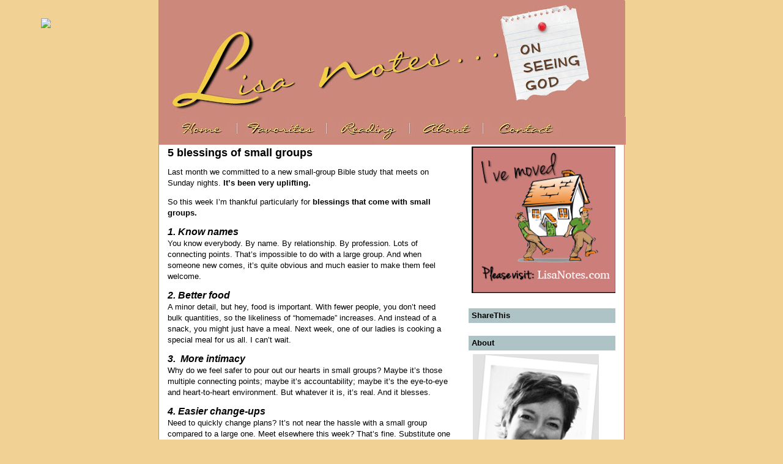

--- FILE ---
content_type: text/html; charset=UTF-8
request_url: https://lisanotes.blogspot.com/2009/10/small-groups-fridays-fave-five.html
body_size: 15864
content:
<!DOCTYPE html>
<html dir='ltr' xmlns='http://www.w3.org/1999/xhtml' xmlns:b='http://www.google.com/2005/gml/b' xmlns:data='http://www.google.com/2005/gml/data' xmlns:expr='http://www.google.com/2005/gml/expr'>
<head>
<link href='https://www.blogger.com/static/v1/widgets/2944754296-widget_css_bundle.css' rel='stylesheet' type='text/css'/>
<meta content='Lcc6EzDQiB05NbcR8HzknKMXoPcXmXQhQdX2urLVIS0' name='google-  site-verification'/>
<meta content='text/html; charset=UTF-8' http-equiv='Content-Type'/>
<meta content='blogger' name='generator'/>
<link href='https://lisanotes.blogspot.com/favicon.ico' rel='icon' type='image/x-icon'/>
<link href='http://lisanotes.blogspot.com/2009/10/small-groups-fridays-fave-five.html' rel='canonical'/>
<link rel="alternate" type="application/atom+xml" title="Lisa Notes - Atom" href="https://lisanotes.blogspot.com/feeds/posts/default" />
<link rel="alternate" type="application/rss+xml" title="Lisa Notes - RSS" href="https://lisanotes.blogspot.com/feeds/posts/default?alt=rss" />
<link rel="service.post" type="application/atom+xml" title="Lisa Notes - Atom" href="https://www.blogger.com/feeds/7748971557355406797/posts/default" />

<link rel="alternate" type="application/atom+xml" title="Lisa Notes - Atom" href="https://lisanotes.blogspot.com/feeds/3702041334935763901/comments/default" />
<!--Can't find substitution for tag [blog.ieCssRetrofitLinks]-->
<meta content='http://lisanotes.blogspot.com/2009/10/small-groups-fridays-fave-five.html' property='og:url'/>
<meta content='5 blessings of small groups' property='og:title'/>
<meta content='Last month we committed to a new small-group Bible study that meets on Sunday nights. It’s been very uplifting.   So this week I’m thankful ...' property='og:description'/>
<title>Lisa Notes: 5 blessings of small groups</title>
<style id='page-skin-1' type='text/css'><!--
/*
-----------------------------------------------
Blogger Template Style
Name:     Denim
Designer: Darren Delaye
URL:      www.DarrenDelaye.com
Date:     11 Jul 2006
-----------------------------------------------
*/
#navbar-iframe {
display: none !important;
}
/* Variable definitions
====================
<Variable name="bgColor" description="Page Background Color"
type="color" default="#efefef">
<Variable name="textColor" description="Text Color"
type="color" default="#333333">
<Variable name="linkColor" description="Link Color"
type="color" default="#336699">
<Variable name="headerBgColor" description="Page Header Background Color"
type="color" default="#336699">
<Variable name="headerTextColor" description="Page Header Text Color"
type="color" default="#ffffff">
<Variable name="headerCornersColor" description="Page Header Corners Color"
type="color" default="#528bc5">
<Variable name="mainBgColor" description="Main Background Color"
type="color" default="#ffffff">
<Variable name="borderColor" description="Border Color"
type="color" default="#cccccc">
<Variable name="dateHeaderColor" description="Date Header Color"
type="color" default="#999999">
<Variable name="sidebarTitleBgColor" description="Sidebar Title Background
Color"
type="color" default="#ffd595">
<Variable name="sidebarTitleTextColor" description="Sidebar Title Text
Color"
type="color" default="#333333">
<Variable name="bodyFont" description="Text Font"
type="font" default="normal normal 100% Trebuchet MS, Verdana,
Arial, Sans-serif;"
>
<Variable name="headerFont" description="Page Header Font"
type="font" default="normal normal 210% Trebuchet MS, Verdana,
Arial, Sans-serif;"
>
<Variable name="startSide" description="Start side in blog language"
type="automatic" default="left">
<Variable name="endSide" description="End side in blog language"
type="automatic" default="right">
*/
body, .body-fauxcolumn-outer {
background: #f1d194;
margin: 0;
padding: 0px;
font: x-small Trebuchet MS, Verdana, Arial;
text-align: center;
color: #000000;
font-size/* */:/**/small;
font-size: /**/small;
}
a:link {
color: #336699;
}
a:visited {
color: #336699;
}
a img {
border-width: 0;
}
#outer-wrapper {
font: normal normal 100% Trebuchet MS, Verdana, Arial,
Sans-serif;;
}
/* Header
----------------------------------------------- */
#header-wrapper {
margin:0;
padding: 0;
background-color: transparent;
text-align: left;
}
#header {
width: 760px;
margin: 0 auto;
background-color: #cc887b;
border: 1px solid #cc887b;
color: #ffffff;
padding: 0;
font: normal normal 210% Trebuchet MS, Verdana, Arial,
Sans-serif;;
}
h1.title {
padding-top: 38px;
margin: 0 14px .1em;
line-height: 1.2em;
font-size: 100%;
}
h1.title a, h1.title a:visited {
color: #ffffff;
text-decoration: none;
}
#header .description {
display: block;
margin: 0 14px;
padding: 0 0 40px;
line-height: 1.4em;
font-size: 50%;
}
#newnavbar ul li{
font-size:100%;
list-style-type: none;
display:inline;
text-decoration: none;
padding:0px;
margin:10px;
border:0px solid;
}
/* Content
----------------------------------------------- */
.clear {
clear: both;
}
#content-wrapper {
width: 760px;
margin: 0 auto;
padding: 0 0 15px;
text-align: left;
background-color: #ffffff;
border: 1px solid #cc887b;
border-top: 0;
}
#main-wrapper {
margin-left: 14px;
width: 464px;
float: left;
background-color: #ffffff;
display: inline;       /* fix for doubling margin in IE */
word-wrap: break-word; /* fix for long text breaking sidebar float in IE */
overflow: hidden;      /* fix for long non-text content breaking IE sidebar
float */
}
#sidebar-wrapper {
margin-right: 14px;
width: 240px;
float: right;
background-color: #ffffff;
display: inline;       /* fix for doubling margin in IE */
word-wrap: break-word; /* fix for long text breaking sidebar float in IE */
overflow: hidden;      /* fix for long non-text content breaking IE sidebar
float */
}
/* Headings
----------------------------------------------- */
h2, h3 {
margin: 0;
}
/* Posts
----------------------------------------------- */
.date-header {
margin: 1.5em 0 0;
font-weight: normal;
color: #999999;
font-size: 100%;
}
.post {
margin: 0 0 1.5em;
padding-bottom: 1.5em;
}
.post-title {
margin: 0;
padding: 0;
font-size: 140%;
font-weight: bold;
line-height: 1.1em;
}
.post-title a, .post-title a:visited, .post-title strong {
text-decoration: none;
color: #000000;
font-weight: bold;
}
.post div {
margin: 0 0 .75em;
line-height: 1.4em;
}
.post-footer {
margin: -.25em 0 0;
color: #000000;
font-size: 87%;
}
.post-footer .span {
margin-right: .3em;
}
.post img {
padding: 4px;
border: 1px solid #cc887b;
}
.post blockquote {
margin: 1em 20px;
}
.post blockquote p {
margin: .75em 0;
}
/* Comments
----------------------------------------------- */
#comments h4 {
margin: 1em 0;
color: #999999;
}
#comments h4 strong {
font-size: 110%;
}
#comments-block {
margin: 1em 0 1.5em;
line-height: 1.3em;
}
#comments-block dt {
margin: .5em 0;
}
#comments-block dd {
margin: .25em 0 0;
}
#comments-block dd.comment-footer {
margin: -.25em 0 2em;
line-height: 1.4em;
font-size: 78%;
}
#comments-block dd p {
margin: 0 0 .75em;
}
.deleted-comment {
font-style:italic;
color:gray;
}
.feed-links {
clear: both;
line-height: 2.5em;
}
#blog-pager-newer-link {
float: left;
}
#blog-pager-older-link {
float: right;
}
#blog-pager {
text-align: center;
}
/* Sidebar Content
----------------------------------------------- */
.sidebar h2 {
margin: 1.6em 0 .5em;
padding: 4px 5px;
background-color: #aec3c6;
font-size: 100%;
color: #000000;
}
.sidebar ul {
margin: 0;
padding: 0;
list-style: none;
}
.sidebar li {
margin: 0;
padding-top: 0;
padding-right: 0;
padding-bottom: .5em;
padding-left: 15px;
text-indent: -15px;
line-height: 1.5em;
}
.sidebar {
color: #000000;
line-height:1.3em;
}
.sidebar .widget {
margin-bottom: 1em;
}
.sidebar .widget-content {
margin: 0 5px;
}
/* Profile
----------------------------------------------- */
.profile-img {
float: left;
margin-top: 0;
margin-right: 5px;
margin-bottom: 5px;
margin-left: 0;
padding: 4px;
border: 1px solid #cc887b;
}
.profile-data {
margin:0;
text-transform:uppercase;
letter-spacing:.1em;
font-weight: bold;
line-height: 1.6em;
font-size: 78%;
}
.profile-datablock {
margin:.5em 0 .5em;
}
.profile-textblock {
margin: 0.5em 0;
line-height: 1.6em;
}
/* Footer
----------------------------------------------- */
#footer {
clear: both;
text-align: center;
color: #000000;
}
#footer .widget {
margin:.5em;
padding-top: 20px;
font-size: 85%;
line-height: 1.5em;
text-align: left;
}

--></style>
<!--Blog-Owners-Comment-STARTS-->
<style>
.comment-body-author {
background: #F5EDE3; /* Background color*/
color: #000000; /* Text color*/
border-top:1.2px dotted #002F66;border-bottom:1.2px dotted #002F66 ;border-

left:1.2px dotted 

#002F66;border-right:1.2px dotted #002F66;
line-height: 1.7em;
margin: 30px;
padding:0 0 0 20px; /* Position*/
}
</style>
<!--Blog-Owners-Comments-STOPS-->
<link href='https://www.blogger.com/dyn-css/authorization.css?targetBlogID=7748971557355406797&amp;zx=1624f619-6f95-4060-994c-ec7d6f3d21f5' media='none' onload='if(media!=&#39;all&#39;)media=&#39;all&#39;' rel='stylesheet'/><noscript><link href='https://www.blogger.com/dyn-css/authorization.css?targetBlogID=7748971557355406797&amp;zx=1624f619-6f95-4060-994c-ec7d6f3d21f5' rel='stylesheet'/></noscript>
<meta name='google-adsense-platform-account' content='ca-host-pub-1556223355139109'/>
<meta name='google-adsense-platform-domain' content='blogspot.com'/>

</head>
<body>
<div class='navbar section' id='navbar'><div class='widget Navbar' data-version='1' id='Navbar1'><script type="text/javascript">
    function setAttributeOnload(object, attribute, val) {
      if(window.addEventListener) {
        window.addEventListener('load',
          function(){ object[attribute] = val; }, false);
      } else {
        window.attachEvent('onload', function(){ object[attribute] = val; });
      }
    }
  </script>
<div id="navbar-iframe-container"></div>
<script type="text/javascript" src="https://apis.google.com/js/platform.js"></script>
<script type="text/javascript">
      gapi.load("gapi.iframes:gapi.iframes.style.bubble", function() {
        if (gapi.iframes && gapi.iframes.getContext) {
          gapi.iframes.getContext().openChild({
              url: 'https://www.blogger.com/navbar/7748971557355406797?po\x3d3702041334935763901\x26origin\x3dhttps://lisanotes.blogspot.com',
              where: document.getElementById("navbar-iframe-container"),
              id: "navbar-iframe"
          });
        }
      });
    </script><script type="text/javascript">
(function() {
var script = document.createElement('script');
script.type = 'text/javascript';
script.src = '//pagead2.googlesyndication.com/pagead/js/google_top_exp.js';
var head = document.getElementsByTagName('head')[0];
if (head) {
head.appendChild(script);
}})();
</script>
</div></div>
<div id='outer-wrapper'><div id='wrap2'>
<!-- skip links for text browsers -->
<span id='skiplinks' style='display:none;'>
<a href='#main'>skip to main </a> |
      <a href='#sidebar'>skip to sidebar</a>
</span>
<div id='header-wrapper'>
<div class='header section' id='header'><div class='widget Header' data-version='1' id='Header1'>
<div id='header-inner'>
<a href='https://lisanotes.blogspot.com/' style='display: block'>
<img alt="Lisa Notes" height="189px; " id="Header1_headerimg" src="//2.bp.blogspot.com/_ZBhuxtEV0eM/TEiGP_SskMI/AAAAAAAAEXw/-WD2Z2iLyFw/S762/header+2010.07.22+12.55.jpg" style="display: block" width="762px; ">
</a>
</div>
</div></div>
</div>
<div id='content-wrapper'>
<div id='crosscol-wrapper' style='text-align:center'>
<div class='crosscol section' id='crosscol'><div class='widget HTML' data-version='1' id='HTML5'>
<div class='widget-content'>
<img src="https://blogger.googleusercontent.com/img/b/R29vZ2xl/AVvXsEj0Kjt9tCxQrlF8I7X7E2DGCfLDddkOUb3NW-9tpDvCu_XBIiNzpNTeKDeTwUkBLGQg4TNy4Y5vywvTjiyMRnTEkdinXQeRHrN3VDitJIfPOuJTkNnD7NKR_4pNMJGq_VZC58Rh9P67Tnhv/s763/tabs-2012.jpg" border="0" width="763" height="46" alt="image map" usemap="#Map" />
<map id="Map" name="Map">
<area shape="rect" coords="4,0,119,41" href="http://lisanotes.blogspot.com/" alt="Home" />
<area shape="rect" coords="130,2,264,39" href="http://lisanotes.blogspot.com/2011/06/favorites-from-archives.html" alt="Favorites" title="Favorites from the archives" />
<area shape="rect" coords="280,0,401,41" href="http://lisanotes.blogspot.com/2008/08/book-list.html" alt="Reading" title="Book reviews and reading lists" />
<area shape="rect" coords="422,1,523,41" href="http://lisanotes.blogspot.com/2008/08/about-lisa.html" alt="About" title="What this blog is about" />
<area shape="rect" coords="542,0,657,41" href="mailto:lisagburgess@gmail.com" alt="Contact" title="Send an e-mail to Lisa" />
</map>
</div>
<div class='clear'></div>
</div></div>
</div>
<div id='main-wrapper'>
<div class='main section' id='main'><div class='widget Blog' data-version='1' id='Blog1'>
<script src="//www.intensedebate.com/js/bloggerTemplateLinkWrapper.php?acct=2b63f66543deef1b9d0bdf63a8fa0706"></script>
<div class='blog-posts hfeed'>
<!--Can't find substitution for tag [defaultAdStart]-->

          <div class="date-outer">
        

          <div class="date-posts">
        
<div class='post-outer'>
<div class='post hentry'>
<a name='3702041334935763901'></a>
<h3 class='post-title entry-title'>
5 blessings of small groups
</h3>
<div class='post-header'>
<div class='post-header-line-1'></div>
</div>
<div class='post-body entry-content' id='post-body-3702041334935763901'>
<p>Last month we committed to a new small-group Bible study that meets on Sunday nights. <strong>It&#8217;s been very uplifting. </strong></p>  <p>So this week I&#8217;m thankful particularly for <strong>blessings that come with small groups. </strong></p>  <p><strong><em><font size="3">1. Know names</font></em></strong>     <br />You know everybody. By name. By relationship. By profession. Lots of connecting points. That&#8217;s impossible to do with a large group. And when someone new comes, it&#8217;s quite obvious and much easier to make them feel welcome. </p>  <p><strong><em><font size="3">2. Better food&#160;&#160;&#160; <br /></font></em></strong>A minor detail, but hey, food is important. With fewer people, you don&#8217;t need bulk quantities, so the likeliness of &#8220;homemade&#8221; increases. And instead of a snack, you might just have a meal. Next week, one of our ladies is cooking a special meal for us all. I can&#8217;t wait. </p>  <p><strong><em><font size="3">3.&#160; More intimacy          <br /></font></em></strong>Why do we feel safer to pour out our hearts in small groups? Maybe it&#8217;s those multiple connecting points; maybe it&#8217;s accountability; maybe it&#8217;s the eye-to-eye and heart-to-heart environment. But whatever it is, it&#8217;s real. And it blesses. </p>  <p><strong><em><font size="3">4. Easier change-ups          <br /></font></em></strong>Need to quickly change plans? It&#8217;s not near the hassle with a small group compared to a large one. Meet elsewhere this week? That&#8217;s fine. Substitute one project for another? Not a problem. Flexibility. It&#8217;s a good thing. </p> <strong><em><font size="3">5. Every mouth        <br /></font></em></strong>With fewer people, <em>everybody </em>gets an opportunity to talk. Last Sunday we went around the circle sharing about our week. It was incredibly powerful and intimate to hear how God was at work in the details of each person&#8217;s life. And everybody also got a chance to pray. <strong><em>Does it get any better than this?</em></strong>   <p>* * *</p>  <p>If your church divides into small groups but you haven&#8217;t tried one yet,<strong> I encourage you to give it a test run this week.</strong> <em>See if you don&#8217;t end up with five blessings of your own!</em></p>  <p>* * *</p>  <p><font size="3">Update:      <br /></font>I ran across a nice excerpt about community shortly after I posted this. <a href="http://lisanotes.blogspot.com/2009/10/where-two-or-three-are-gathered.html" target="_blank">Where two or three are gathered</a>...</p>  
<div style='clear: both;'></div>
</div>
<div class='post-footer'>
<div class='post-footer-line post-footer-line-1'><span class='post-comment-link'>
</span>
<span class='post-icons'>
<span class='item-control blog-admin pid-2106722396'>
<a href='https://www.blogger.com/post-edit.g?blogID=7748971557355406797&postID=3702041334935763901&from=pencil' title='Edit Post'>
<img alt='' class='icon-action' height='18' src='https://resources.blogblog.com/img/icon18_edit_allbkg.gif' width='18'/>
</a>
</span>
</span>
</div>
<div class='post-footer-line post-footer-line-2'></div>
<div class='post-footer-line post-footer-line-3'><span class='post-location'>
</span>
</div>
</div>
</div>
<div class='comments' id='comments'>
<a name='comments'></a>
<h4>11 comments:</h4>
<div id='Blog1_comments-block-wrapper'>
<dl class='avatar-comment-indent' id='comments-block'>
<dt class='comment-author ' id='c2680795428685365052'>
<a name='c2680795428685365052'></a>
<div class="avatar-image-container vcard"><span dir="ltr"><a href="https://www.blogger.com/profile/12098755531920643872" target="" rel="nofollow" onclick="" class="avatar-hovercard" id="av-2680795428685365052-12098755531920643872"><img src="https://resources.blogblog.com/img/blank.gif" width="35" height="35" class="delayLoad" style="display: none;" longdesc="//blogger.googleusercontent.com/img/b/R29vZ2xl/AVvXsEhYth1Tnzd7M_C1eG69d0xFv_bpFRyUnBbNxgSToJ4EnFpCdwN_J1iGGN1o9TAj3uT9V0AtEb3OVUnEUlQm6_oEpL3ndUBenxrocC4l3xYNXTWESjAlKEhKYKEaa06n7Xo/s45-c/100_1275.JPG" alt="" title="Hazel">

<noscript><img src="//blogger.googleusercontent.com/img/b/R29vZ2xl/AVvXsEhYth1Tnzd7M_C1eG69d0xFv_bpFRyUnBbNxgSToJ4EnFpCdwN_J1iGGN1o9TAj3uT9V0AtEb3OVUnEUlQm6_oEpL3ndUBenxrocC4l3xYNXTWESjAlKEhKYKEaa06n7Xo/s45-c/100_1275.JPG" width="35" height="35" class="photo" alt=""></noscript></a></span></div>
<a href='https://www.blogger.com/profile/12098755531920643872' rel='nofollow'>Hazel</a>
said...
</dt>
<dd class='comment-body' id='Blog1_cmt-2680795428685365052'>
<p>
Knowing names is a skill, they say. I like advantages of small groups better than the large ones. Neat faves.
</p>
</dd>
<dd class='comment-footer'>
<span class='comment-timestamp'>
<a href='https://lisanotes.blogspot.com/2009/10/small-groups-fridays-fave-five.html?showComment=1255705377182#c2680795428685365052' title='comment permalink'>
October 16, 2009 at 10:02&#8239;AM
</a>
<span class='item-control blog-admin pid-1241524245'>
<a class='comment-delete' href='https://www.blogger.com/comment/delete/7748971557355406797/2680795428685365052' title='Delete Comment'>
<img src='https://resources.blogblog.com/img/icon_delete13.gif'/>
</a>
</span>
</span>
</dd>
<dt class='comment-author ' id='c6769796194177181250'>
<a name='c6769796194177181250'></a>
<div class="avatar-image-container vcard"><span dir="ltr"><a href="https://www.blogger.com/profile/08772667430500306088" target="" rel="nofollow" onclick="" class="avatar-hovercard" id="av-6769796194177181250-08772667430500306088"><img src="https://resources.blogblog.com/img/blank.gif" width="35" height="35" class="delayLoad" style="display: none;" longdesc="//blogger.googleusercontent.com/img/b/R29vZ2xl/AVvXsEgb4tCLNlIQ2wn3_GLJ6hRD26908nkZKYKPS2VibgUAybkETtjnxqwph1CUbMl_KITLHk5CMkAhATG6Uw5LYWR9r_EwkMqzFCTvTluBpO1eQJZybPt_64kkIjhTfXDNjA/s45-c/*" alt="" title="Carrie">

<noscript><img src="//blogger.googleusercontent.com/img/b/R29vZ2xl/AVvXsEgb4tCLNlIQ2wn3_GLJ6hRD26908nkZKYKPS2VibgUAybkETtjnxqwph1CUbMl_KITLHk5CMkAhATG6Uw5LYWR9r_EwkMqzFCTvTluBpO1eQJZybPt_64kkIjhTfXDNjA/s45-c/*" width="35" height="35" class="photo" alt=""></noscript></a></span></div>
<a href='https://www.blogger.com/profile/08772667430500306088' rel='nofollow'>Carrie</a>
said...
</dt>
<dd class='comment-body' id='Blog1_cmt-6769796194177181250'>
<p>
I&#39;m very bad with names, esp. in large groups. And I&#39;m with you on your opinion about the food also! =)<br /><br />Hope you have a great weekend!
</p>
</dd>
<dd class='comment-footer'>
<span class='comment-timestamp'>
<a href='https://lisanotes.blogspot.com/2009/10/small-groups-fridays-fave-five.html?showComment=1255706242679#c6769796194177181250' title='comment permalink'>
October 16, 2009 at 10:17&#8239;AM
</a>
<span class='item-control blog-admin pid-194425877'>
<a class='comment-delete' href='https://www.blogger.com/comment/delete/7748971557355406797/6769796194177181250' title='Delete Comment'>
<img src='https://resources.blogblog.com/img/icon_delete13.gif'/>
</a>
</span>
</span>
</dd>
<dt class='comment-author ' id='c1387029748120479864'>
<a name='c1387029748120479864'></a>
<div class="avatar-image-container avatar-stock"><span dir="ltr"><a href="http://nikkipolani.wordpress.com" target="" rel="nofollow" onclick=""><img src="//resources.blogblog.com/img/blank.gif" width="35" height="35" alt="" title="nikkipolani">

</a></span></div>
<a href='http://nikkipolani.wordpress.com' rel='nofollow'>nikkipolani</a>
said...
</dt>
<dd class='comment-body' id='Blog1_cmt-1387029748120479864'>
<p>
Your small group sounds invigorating, Lisa.  Glad you are able to enjoy it with such a bunch of supportive people.
</p>
</dd>
<dd class='comment-footer'>
<span class='comment-timestamp'>
<a href='https://lisanotes.blogspot.com/2009/10/small-groups-fridays-fave-five.html?showComment=1255709479557#c1387029748120479864' title='comment permalink'>
October 16, 2009 at 11:11&#8239;AM
</a>
<span class='item-control blog-admin pid-1409535498'>
<a class='comment-delete' href='https://www.blogger.com/comment/delete/7748971557355406797/1387029748120479864' title='Delete Comment'>
<img src='https://resources.blogblog.com/img/icon_delete13.gif'/>
</a>
</span>
</span>
</dd>
<dt class='comment-author ' id='c1748641863116338115'>
<a name='c1748641863116338115'></a>
<div class="avatar-image-container vcard"><span dir="ltr"><a href="https://www.blogger.com/profile/04303751802364926617" target="" rel="nofollow" onclick="" class="avatar-hovercard" id="av-1748641863116338115-04303751802364926617"><img src="https://resources.blogblog.com/img/blank.gif" width="35" height="35" class="delayLoad" style="display: none;" longdesc="//blogger.googleusercontent.com/img/b/R29vZ2xl/AVvXsEjUE_IWX7cLkrxWP9zjd41LPInGPrkaJ2vC1ItJKO4bJ1aKIhlTk3r2XDPClBvhtPDT6RPmcg4SADm-c9hcINiAaqpZcXDipKU-L_XOVCr5-e9DL7hGpGzHWfLy-dj7r9YHkO3POcQcC2vUwTvGoUT5KvnSqGOOCHX6oXDqPRtF-j-BDGo/s45/ff986d9c-fb5e-41d5-9a97-8d61898bb7c9.jpg.JPG" alt="" title="Jerralea">

<noscript><img src="//blogger.googleusercontent.com/img/b/R29vZ2xl/AVvXsEjUE_IWX7cLkrxWP9zjd41LPInGPrkaJ2vC1ItJKO4bJ1aKIhlTk3r2XDPClBvhtPDT6RPmcg4SADm-c9hcINiAaqpZcXDipKU-L_XOVCr5-e9DL7hGpGzHWfLy-dj7r9YHkO3POcQcC2vUwTvGoUT5KvnSqGOOCHX6oXDqPRtF-j-BDGo/s45/ff986d9c-fb5e-41d5-9a97-8d61898bb7c9.jpg.JPG" width="35" height="35" class="photo" alt=""></noscript></a></span></div>
<a href='https://www.blogger.com/profile/04303751802364926617' rel='nofollow'>Jerralea</a>
said...
</dt>
<dd class='comment-body' id='Blog1_cmt-1748641863116338115'>
<p>
Thanks for sharing about the benefits of a small group.  I wish I was involved in one ...<br /><br />I wonder if I could talk Pastor into cancelling church on Sunday evenings in favor of small groups?  ;)
</p>
</dd>
<dd class='comment-footer'>
<span class='comment-timestamp'>
<a href='https://lisanotes.blogspot.com/2009/10/small-groups-fridays-fave-five.html?showComment=1255716852925#c1748641863116338115' title='comment permalink'>
October 16, 2009 at 1:14&#8239;PM
</a>
<span class='item-control blog-admin pid-510305511'>
<a class='comment-delete' href='https://www.blogger.com/comment/delete/7748971557355406797/1748641863116338115' title='Delete Comment'>
<img src='https://resources.blogblog.com/img/icon_delete13.gif'/>
</a>
</span>
</span>
</dd>
<dt class='comment-author ' id='c8927657688819269756'>
<a name='c8927657688819269756'></a>
<div class="avatar-image-container vcard"><span dir="ltr"><a href="https://www.blogger.com/profile/14531430948905935301" target="" rel="nofollow" onclick="" class="avatar-hovercard" id="av-8927657688819269756-14531430948905935301"><img src="https://resources.blogblog.com/img/blank.gif" width="35" height="35" class="delayLoad" style="display: none;" longdesc="//blogger.googleusercontent.com/img/b/R29vZ2xl/AVvXsEgujCb_cnCwBi989FfUEaKabIEZ5Eb7Puz-fQScRgTCNhceDNX6EMf3PvuG9F6C_W_nxI1IXtqBlmb4aCt2Z8UqUGrbXWOvwh0f_-YsCF1OG4ugJcu199ocyE2cHdvlFuU/s45-c/Tea+in+Canada+019.JPG" alt="" title="ellen b.">

<noscript><img src="//blogger.googleusercontent.com/img/b/R29vZ2xl/AVvXsEgujCb_cnCwBi989FfUEaKabIEZ5Eb7Puz-fQScRgTCNhceDNX6EMf3PvuG9F6C_W_nxI1IXtqBlmb4aCt2Z8UqUGrbXWOvwh0f_-YsCF1OG4ugJcu199ocyE2cHdvlFuU/s45-c/Tea+in+Canada+019.JPG" width="35" height="35" class="photo" alt=""></noscript></a></span></div>
<a href='https://www.blogger.com/profile/14531430948905935301' rel='nofollow'>ellen b.</a>
said...
</dt>
<dd class='comment-body' id='Blog1_cmt-8927657688819269756'>
<p>
Small groups really are the best for growth and accountability. I love small groups...
</p>
</dd>
<dd class='comment-footer'>
<span class='comment-timestamp'>
<a href='https://lisanotes.blogspot.com/2009/10/small-groups-fridays-fave-five.html?showComment=1255726153850#c8927657688819269756' title='comment permalink'>
October 16, 2009 at 3:49&#8239;PM
</a>
<span class='item-control blog-admin pid-1251388417'>
<a class='comment-delete' href='https://www.blogger.com/comment/delete/7748971557355406797/8927657688819269756' title='Delete Comment'>
<img src='https://resources.blogblog.com/img/icon_delete13.gif'/>
</a>
</span>
</span>
</dd>
<dt class='comment-author ' id='c1994682621635309702'>
<a name='c1994682621635309702'></a>
<div class="avatar-image-container vcard"><span dir="ltr"><a href="https://www.blogger.com/profile/02912030095491960175" target="" rel="nofollow" onclick="" class="avatar-hovercard" id="av-1994682621635309702-02912030095491960175"><img src="https://resources.blogblog.com/img/blank.gif" width="35" height="35" class="delayLoad" style="display: none;" longdesc="//4.bp.blogspot.com/-SazNaJmSvF8/Zblw0E5QlVI/AAAAAAAAZ6Y/9Vf_YUOprTcsy6zhDZVTg70V53D1QtahQCK4BGAYYCw/s35/John%252Band%252BLinda%252Bcropped.jpg" alt="" title="Willow">

<noscript><img src="//4.bp.blogspot.com/-SazNaJmSvF8/Zblw0E5QlVI/AAAAAAAAZ6Y/9Vf_YUOprTcsy6zhDZVTg70V53D1QtahQCK4BGAYYCw/s35/John%252Band%252BLinda%252Bcropped.jpg" width="35" height="35" class="photo" alt=""></noscript></a></span></div>
<a href='https://www.blogger.com/profile/02912030095491960175' rel='nofollow'>Willow</a>
said...
</dt>
<dd class='comment-body' id='Blog1_cmt-1994682621635309702'>
<p>
I agree with you about small groups. I finally found one and it&#39;s great to have a few women who really know you. I appreciate the flexibility of a small group--right now we are changing schedules and meeting places to accomodate a couple of people and it&#39;s fairly easy to do.
</p>
</dd>
<dd class='comment-footer'>
<span class='comment-timestamp'>
<a href='https://lisanotes.blogspot.com/2009/10/small-groups-fridays-fave-five.html?showComment=1255730891668#c1994682621635309702' title='comment permalink'>
October 16, 2009 at 5:08&#8239;PM
</a>
<span class='item-control blog-admin pid-964609422'>
<a class='comment-delete' href='https://www.blogger.com/comment/delete/7748971557355406797/1994682621635309702' title='Delete Comment'>
<img src='https://resources.blogblog.com/img/icon_delete13.gif'/>
</a>
</span>
</span>
</dd>
<dt class='comment-author ' id='c5509500900015100909'>
<a name='c5509500900015100909'></a>
<div class="avatar-image-container avatar-stock"><span dir="ltr"><a href="http://barbarah.wordpress.com/" target="" rel="nofollow" onclick=""><img src="//resources.blogblog.com/img/blank.gif" width="35" height="35" alt="" title="Barbara H.">

</a></span></div>
<a href='http://barbarah.wordpress.com/' rel='nofollow'>Barbara H.</a>
said...
</dt>
<dd class='comment-body' id='Blog1_cmt-5509500900015100909'>
<p>
Your small group sounds wonderful!
</p>
</dd>
<dd class='comment-footer'>
<span class='comment-timestamp'>
<a href='https://lisanotes.blogspot.com/2009/10/small-groups-fridays-fave-five.html?showComment=1255750036681#c5509500900015100909' title='comment permalink'>
October 16, 2009 at 10:27&#8239;PM
</a>
<span class='item-control blog-admin pid-1409535498'>
<a class='comment-delete' href='https://www.blogger.com/comment/delete/7748971557355406797/5509500900015100909' title='Delete Comment'>
<img src='https://resources.blogblog.com/img/icon_delete13.gif'/>
</a>
</span>
</span>
</dd>
<dt class='comment-author ' id='c168780553037061994'>
<a name='c168780553037061994'></a>
<div class="avatar-image-container avatar-stock"><span dir="ltr"><a href="http://samismom22.wordpress.com" target="" rel="nofollow" onclick=""><img src="//resources.blogblog.com/img/blank.gif" width="35" height="35" alt="" title="Sandy@ Jesus and Dark Chocolate">

</a></span></div>
<a href='http://samismom22.wordpress.com' rel='nofollow'>Sandy@ Jesus and Dark Chocolate</a>
said...
</dt>
<dd class='comment-body' id='Blog1_cmt-168780553037061994'>
<p>
Sounds great Lisa.....and you are so creative with your FFF. :)<br />I am sure it&#39;s great to connect with the ladies in your small group.  Do they read your blog? :)
</p>
</dd>
<dd class='comment-footer'>
<span class='comment-timestamp'>
<a href='https://lisanotes.blogspot.com/2009/10/small-groups-fridays-fave-five.html?showComment=1255781838753#c168780553037061994' title='comment permalink'>
October 17, 2009 at 7:17&#8239;AM
</a>
<span class='item-control blog-admin pid-1409535498'>
<a class='comment-delete' href='https://www.blogger.com/comment/delete/7748971557355406797/168780553037061994' title='Delete Comment'>
<img src='https://resources.blogblog.com/img/icon_delete13.gif'/>
</a>
</span>
</span>
</dd>
<dt class='comment-author blog-author' id='c8288048079383458485'>
<a name='c8288048079383458485'></a>
<div class="avatar-image-container vcard"><span dir="ltr"><a href="https://www.blogger.com/profile/07103364395238899215" target="" rel="nofollow" onclick="" class="avatar-hovercard" id="av-8288048079383458485-07103364395238899215"><img src="https://resources.blogblog.com/img/blank.gif" width="35" height="35" class="delayLoad" style="display: none;" longdesc="//blogger.googleusercontent.com/img/b/R29vZ2xl/AVvXsEg3KFGnQ10V2WAv8SbsallzGLsxNkl0XQB0tP2fOJDPs3UuRMYsJkNZlnfyZ_qbWCVp4w7tbiYar9i_f7-ivJSX_Ro715JXL57SF6mZkTi9RrOnoI1_njVG0vpUaHct7dY/s45-c/1+2021-09-16+lisanotes.jpg" alt="" title="Lisa notes...">

<noscript><img src="//blogger.googleusercontent.com/img/b/R29vZ2xl/AVvXsEg3KFGnQ10V2WAv8SbsallzGLsxNkl0XQB0tP2fOJDPs3UuRMYsJkNZlnfyZ_qbWCVp4w7tbiYar9i_f7-ivJSX_Ro715JXL57SF6mZkTi9RrOnoI1_njVG0vpUaHct7dY/s45-c/1+2021-09-16+lisanotes.jpg" width="35" height="35" class="photo" alt=""></noscript></a></span></div>
<a href='https://www.blogger.com/profile/07103364395238899215' rel='nofollow'>Lisa notes...</a>
said...
</dt>
<dd class='comment-body' id='Blog1_cmt-8288048079383458485'>
<p>
Sandy: I don&#39;t think anyone in my group reads my blog. :-)
</p>
</dd>
<dd class='comment-footer'>
<span class='comment-timestamp'>
<a href='https://lisanotes.blogspot.com/2009/10/small-groups-fridays-fave-five.html?showComment=1255799140444#c8288048079383458485' title='comment permalink'>
October 17, 2009 at 12:05&#8239;PM
</a>
<span class='item-control blog-admin pid-2106722396'>
<a class='comment-delete' href='https://www.blogger.com/comment/delete/7748971557355406797/8288048079383458485' title='Delete Comment'>
<img src='https://resources.blogblog.com/img/icon_delete13.gif'/>
</a>
</span>
</span>
</dd>
<dt class='comment-author ' id='c7450031799319460680'>
<a name='c7450031799319460680'></a>
<div class="avatar-image-container vcard"><span dir="ltr"><a href="https://www.blogger.com/profile/02757963698816530787" target="" rel="nofollow" onclick="" class="avatar-hovercard" id="av-7450031799319460680-02757963698816530787"><img src="https://resources.blogblog.com/img/blank.gif" width="35" height="35" class="delayLoad" style="display: none;" longdesc="//2.bp.blogspot.com/-cL-n-tl3bqE/ZOjGX4dkigI/AAAAAAAAUEY/mTNtuVZnqqwmPmALk2aYXsKkpFFgv-K5gCK4BGAYYCw/s35/Screenshot_20230707_190322_Snapchat.jpg" alt="" title="Susanne">

<noscript><img src="//2.bp.blogspot.com/-cL-n-tl3bqE/ZOjGX4dkigI/AAAAAAAAUEY/mTNtuVZnqqwmPmALk2aYXsKkpFFgv-K5gCK4BGAYYCw/s35/Screenshot_20230707_190322_Snapchat.jpg" width="35" height="35" class="photo" alt=""></noscript></a></span></div>
<a href='https://www.blogger.com/profile/02757963698816530787' rel='nofollow'>Susanne</a>
said...
</dt>
<dd class='comment-body' id='Blog1_cmt-7450031799319460680'>
<p>
I love small groups.  Definitely easier to open and share in them.
</p>
</dd>
<dd class='comment-footer'>
<span class='comment-timestamp'>
<a href='https://lisanotes.blogspot.com/2009/10/small-groups-fridays-fave-five.html?showComment=1255820093331#c7450031799319460680' title='comment permalink'>
October 17, 2009 at 5:54&#8239;PM
</a>
<span class='item-control blog-admin pid-1134004203'>
<a class='comment-delete' href='https://www.blogger.com/comment/delete/7748971557355406797/7450031799319460680' title='Delete Comment'>
<img src='https://resources.blogblog.com/img/icon_delete13.gif'/>
</a>
</span>
</span>
</dd>
<dt class='comment-author ' id='c1892830034417701295'>
<a name='c1892830034417701295'></a>
<div class="avatar-image-container vcard"><span dir="ltr"><a href="https://www.blogger.com/profile/03309206778329712547" target="" rel="nofollow" onclick="" class="avatar-hovercard" id="av-1892830034417701295-03309206778329712547"><img src="https://resources.blogblog.com/img/blank.gif" width="35" height="35" class="delayLoad" style="display: none;" longdesc="//blogger.googleusercontent.com/img/b/R29vZ2xl/AVvXsEiMjVMVS67wr4iyvYa5xmEYQOpuz0sbrkCZcMQyW2b1YwFDSsWqEY3cmS-ubhviA37EIV2SlZNnIsQRaQu2_MdV3GyFnfswzvEFDQX_ad-E1wQ5L26hDpj33d85OmJ_6TE/s45-c/IMG_2675.JPG" alt="" title="Marg">

<noscript><img src="//blogger.googleusercontent.com/img/b/R29vZ2xl/AVvXsEiMjVMVS67wr4iyvYa5xmEYQOpuz0sbrkCZcMQyW2b1YwFDSsWqEY3cmS-ubhviA37EIV2SlZNnIsQRaQu2_MdV3GyFnfswzvEFDQX_ad-E1wQ5L26hDpj33d85OmJ_6TE/s45-c/IMG_2675.JPG" width="35" height="35" class="photo" alt=""></noscript></a></span></div>
<a href='https://www.blogger.com/profile/03309206778329712547' rel='nofollow'>Marg</a>
said...
</dt>
<dd class='comment-body' id='Blog1_cmt-1892830034417701295'>
<p>
I value small groups and good leadership is yet better.  Sounds like your groups are going well.<br />I would not live with out one.
</p>
</dd>
<dd class='comment-footer'>
<span class='comment-timestamp'>
<a href='https://lisanotes.blogspot.com/2009/10/small-groups-fridays-fave-five.html?showComment=1255820594722#c1892830034417701295' title='comment permalink'>
October 17, 2009 at 6:03&#8239;PM
</a>
<span class='item-control blog-admin pid-1820678574'>
<a class='comment-delete' href='https://www.blogger.com/comment/delete/7748971557355406797/1892830034417701295' title='Delete Comment'>
<img src='https://resources.blogblog.com/img/icon_delete13.gif'/>
</a>
</span>
</span>
</dd>
</dl>
</div>
<p class='comment-footer'>
<a href='https://www.blogger.com/comment/fullpage/post/7748971557355406797/3702041334935763901' onclick='javascript:window.open(this.href, "bloggerPopup", "toolbar=0,location=0,statusbar=1,menubar=0,scrollbars=yes,width=640,height=500"); return false;'>Post a Comment</a>
</p>
<div id='backlinks-container'>
<div id='Blog1_backlinks-container'>
</div>
</div>
</div>
</div>

        </div></div>
      
<!--Can't find substitution for tag [adEnd]-->
</div>
<div class='blog-pager' id='blog-pager'>
<span id='blog-pager-newer-link'>
<a class='blog-pager-newer-link' href='https://lisanotes.blogspot.com/2009/10/where-two-or-three-are-gathered.html' id='Blog1_blog-pager-newer-link' title='Newer Post'>Newer Post</a>
</span>
<span id='blog-pager-older-link'>
<a class='blog-pager-older-link' href='https://lisanotes.blogspot.com/2009/10/follow-up-men-are-like-waffles-i-first.html' id='Blog1_blog-pager-older-link' title='Older Post'>Older Post</a>
</span>
<a class='home-link' href='https://lisanotes.blogspot.com/'>Home</a>
</div>
<div class='clear'></div>
<div class='post-feeds'>
<div class='feed-links'>
Subscribe to:
<a class='feed-link' href='https://lisanotes.blogspot.com/feeds/3702041334935763901/comments/default' target='_blank' type='application/atom+xml'>Post Comments (Atom)</a>
</div>
</div>
</div><div class='widget HTML' data-version='1' id='HTML9'>
<h2 class='title'>LinkWithin</h2>
<div class='widget-content'>
<script>
var linkwithin_site_id = 76391;
</script>
<script src="//www.linkwithin.com/widget.js"></script>
<a href="http://www.linkwithin.com/"><img alt="Related Posts with Thumbnails" style="border: 0" src="https://lh3.googleusercontent.com/blogger_img_proxy/AEn0k_tuBAeJnNf7lEHB3fWa9YNiZ4NT_CBFqKFdI-vFSVQkEIzpu_ZvaP48dZzwcKuTF1I4cNr3bbVvWjLc5IMOtUxMlRvOXEfE=s0-d"></a>
</div>
<div class='clear'></div>
</div></div>
</div>
<div id='sidebar-wrapper'>
<div class='sidebar section' id='sidebar'><div class='widget Image' data-version='1' id='Image3'>
<div class='widget-content'>
<a href='http://www.lisanotes.com/'>
<img alt='' height='240' id='Image3_img' src='https://blogger.googleusercontent.com/img/b/R29vZ2xl/AVvXsEjnMEZtjBrvWIuuuWMfWLGO7muvnrcSM4Xhyn5FoXFQ6cRPSwGZC6gjCCieUUaqlqkrClPtKDzqyL0h0JYEvmyhkmrwHf-pGSQuSdbBEqDPaW7M0Fux445y9Tts7xT7_JGbBxRW44fV7oZQ/s240/visit-lisa-notes.png' width='237'/>
</a>
<br/>
</div>
<div class='clear'></div>
</div><div class='widget HTML' data-version='1' id='HTML8'>
<h2 class='title'>ShareThis</h2>
<div class='widget-content'>
<span id="st_finder"></span><script type="text/javascript" src="//w.sharethis.com/widget/stblogger2.js"></script><script type="text/javascript">var switchTo5x=true;stBlogger2.init("http://w.sharethis.com/button/buttons.js", {"sharethis":["large","ShareThis",""],"facebook":["large","Facebook",""],"twitter":["large","Tweet",""],"linkedin":["large","LinkedIn",""],"pinterest":["large","Pinterest",""],"email":["large","Email",""]} , "bl-bfd4543c-8dc5-766b-7b68-3294f0208f21");var f = document.getElementById("st_finder");var c = f.parentNode.parentNode.childNodes;for (i=0;i<c.length;i++) { try { c[i].style.display = "none"; } catch (err) {}}</script>
</div>
<div class='clear'></div>
</div><div class='widget Image' data-version='1' id='Image2'>
<h2>About</h2>
<div class='widget-content'>
<a href='http://lisanotes.blogspot.com/2008/08/about-lisa.html'>
<img alt='About' height='240' id='Image2_img' src='https://blogger.googleusercontent.com/img/b/R29vZ2xl/AVvXsEj0ooLV2TKgRQJfE6ma7UAtwEyaK6yQACk5BVBo2khb0nbDaafrkkGfr58eAU26slkzzMNxijiw_awyt6W5p0AzlGWsIjUq9Rb7e-YVWmYKZ24Qw_8ZhGYn8NkHXF24lVObbHwMkQ-npGgR/s240/welcome-lisa-notes-2012.png' width='208'/>
</a>
<br/>
<span class='caption'>I look for God in everyday moments. And share where I find Him. (Read more...)</span>
</div>
<div class='clear'></div>
</div><div class='widget HTML' data-version='1' id='HTML4'>
<div class='widget-content'>
<script>document.write(unescape("%3Cstyle%20type%3D%22text/css%22%3E%0Abody%20%7B%20background-image%20%3A%20url%28%22http%3A//www.shabbyblogs.com/storage/old/SpringSunrise.jpg%20%22%29%3B%20background-position%3A%20center%3B%20background-repeat%3A%20no-repeat%3B%20%20background-attachment%20%3A%20fixed%3B%20%7D%0A%3C/style%3E%0A%3Cscript%20type%3D%22text/javascript%22%3E%0Avar%20shabby_div%20%3D%20document.createElement%28%27div%27%29%3B%0Ashabby_div.innerHTML%20%3D%20%27%3Ca%20target%3D%22_blank%22%20href%3D%22%20http%3A//www.shabbyblogs.com%22%3E%3Cimg%20border%3D%220%22%20src%3D%22http%3A//www.ShabbyBlogs.com/storage/ShabbyBlogs.jpg%22%3E%3C/a%3E%27%3B%0Adocument.getElementsByTagName%28%27body%27%29.item%280%29.appendChild%28shabby_div%29%3B%0Ashabby_div.style.cssText%20%3D%20%22position%3A%20absolute%3B%20left%3A%200px%3B%20top%3A%2030px%3B%20z-index%3A%2050%3B%20width%3A%20150px%3B%20height%3A%2045px%3B%22%3B%0A%3C/script%3E"));</script>
</div>
<div class='clear'></div>
</div><div class='widget BlogSearch' data-version='1' id='BlogSearch1'>
<h2 class='title'>Search This Blog</h2>
<div class='widget-content'>
<div id='BlogSearch1_form'>
<form action='https://lisanotes.blogspot.com/search' class='gsc-search-box' target='_top'>
<table cellpadding='0' cellspacing='0' class='gsc-search-box'>
<tbody>
<tr>
<td class='gsc-input'>
<input autocomplete='off' class='gsc-input' name='q' size='10' title='search' type='text' value=''/>
</td>
<td class='gsc-search-button'>
<input class='gsc-search-button' title='search' type='submit' value='Search'/>
</td>
</tr>
</tbody>
</table>
</form>
</div>
</div>
<div class='clear'></div>
</div><div class='widget HTML' data-version='1' id='HTML3'>
<h2 class='title'>Twitter updates</h2>
<div class='widget-content'>
<a class="twitter-timeline"  href="https://twitter.com/LisaNotes" data-widget-id="258942634360455168">Tweets by @LisaNotes</a>
<script>!function(d,s,id){var js,fjs=d.getElementsByTagName(s)[0];if(!d.getElementById(id)){js=d.createElement(s);js.id=id;js.src="//platform.twitter.com/widgets.js";fjs.parentNode.insertBefore(js,fjs);}}(document,"script","twitter-wjs");</script>
</div>
<div class='clear'></div>
</div><div class='widget Image' data-version='1' id='Image1'>
<h2>Book Lists and Reviews</h2>
<div class='widget-content'>
<a href='http://www.lisanotes.com/book-reviews/'>
<img alt='Book Lists and Reviews' height='144' id='Image1_img' src='https://blogger.googleusercontent.com/img/b/R29vZ2xl/AVvXsEhL8O9cizDjDOreiKMfhyphenhyphenn8yAwMtl0lobSBbs59cKKG3UYp64PL_2OCDnUOUxAUxjUT9b0G7YIskbKn8Qnxc0-wHZ0uLPsOwmRQp0bt__1J07k-MLzHVQKJAUqtqQxi_8nlE_XT8e4IjXU/s240/book_list.jpg' width='107'/>
</a>
<br/>
</div>
<div class='clear'></div>
</div><div class='widget Image' data-version='1' id='Image10'>
<h2>31 Days of Grace</h2>
<div class='widget-content'>
<a href='http://lisanotes.blogspot.com/search/label/31%20Days%20of%20Grace'>
<img alt='31 Days of Grace' height='168' id='Image10_img' src='https://blogger.googleusercontent.com/img/b/R29vZ2xl/AVvXsEjy5Gsl4BzojMlTdD1iVfqFv6vbJ9Xct4yTcJPsQtjfUDvUHIjIzOcAapKT_O0NXPHlRsnmk3lbwUI5hKbRX3Mvx0h2FhcvkGF8mKGiOZLE8Zc4eaDnrYUsTShvFQKhPqMaFZqykWzCDHPq/s169/31-Days-of-Grace_LisaNotes.gif' width='169'/>
</a>
<br/>
</div>
<div class='clear'></div>
</div><div class='widget HTML' data-version='1' id='HTML7'>
<h2 class='title'>I also write here</h2>
<div class='widget-content'>
<a href="http://www.donotdepart.com/"><img src="https://lh3.googleusercontent.com/blogger_img_proxy/AEn0k_vUnY003vZfTHFyf6y4E8P8ORD_oDSrdrN1LQtGdu0odRiBnVKmj3J6SD9x_K2CXlCBtHwJYPjz4vzdvsBMvk__y7KmyPiDl8suYgbx_3olW1Kd2bkyJXXBXl7m95y-hRb9srYzGFZnPI1J=s0-d" alt="Bible Study" width="200"></a>
</div>
<div class='clear'></div>
</div><div class='widget TextList' data-version='1' id='TextList2'>
<h2>Favorite posts</h2>
<div class='widget-content'>
<ul>
<li><a href="http://lisanotes.blogspot.com/search/label/Manna%20House%20etc" target="_new">What the homeless are teaching me</a></li>
<li><a href="http://lisanotes.blogspot.com/2010/08/alzheimers-my-reflections.html" target="_new">Alzheimer's...and my mom</a></li>
<li><a href="http://lisanotes.blogspot.com/2011/01/why-i-am-not-reading-bible-in-year.html" target="_new">Why I am NOT reading the Bible in a year</a></li>
<li><a href="http://lisanotes.blogspot.com/2011/02/what-i-want-for-my-daughters.html" target="_new">What to pray for your daughters</a></li>
<li><a href="http://lisanotes.blogspot.com/2010/01/how-to-be-compassionatefridays-fave.html" target="_new">5 ways to show compassion</a></li>
<li><a href="http://lisanotes.blogspot.com/2010/01/how-do-you-hear-god.html" target="_new">How to hear God</a></li>
<li><a href="http://lisanotes.blogspot.com/2010/02/is-this-heaven-or-hell.html" target="_new">Is this heaven or hell?</a></li>
<li><a href="http://lisanotes.blogspot.com/2010/02/how-do-you-hug-god.html" target="_new">How do you hug God?</a></li>
<li><a href="http://lisanotes.blogspot.com/2009/11/just-one-thing-psalm-27.html" target="_new">You need just ONE thing?</a></li>
<li><a href="http://lisanotes.blogspot.com/2009/12/be-ripple.html" target="_new">Be a ripple</a></li>
<li><a href="http://lisanotes.blogspot.com/2010/02/there-is-love.html" target="_new">Deeper than cancer</a></li>
<li><a href="http://lisanotes.blogspot.com/2009/09/hey-i-have-right-to-complain-ch-11.html" target="_new">I'm complaining because...</a></li>
<li><a href="http://lisanotes.blogspot.com/2009/01/should-we-clap-in-church.html" target="_new">Clapping in church--should we?</a></li>
<li><a href="http://lisanotes.blogspot.com/2009/05/8-ways-to-quit-worrying.html" target="_new">8 Ways to Stop Worrying</a></li>
<li><a href="http://lisanotes.blogspot.com/2009/08/five-favorites-of-homeschooling.html" target="_new">5 Favorites of Homeschooling</a></li>
</ul>
<div class='clear'></div>
</div>
</div><div class='widget Image' data-version='1' id='Image14'>
<h2>Books on my nightstand</h2>
<div class='widget-content'>
<a href='http://lisanotes.blogspot.com/search/label/What%27s%20on%20your%20nightstand%3F'>
<img alt='Books on my nightstand' height='150' id='Image14_img' src='//1.bp.blogspot.com/_ZBhuxtEV0eM/SrAMZxObYpI/AAAAAAAACig/psXUlcfC4R4/S240/What%27s+on+Your+Nightstand+at+_5+minutes+for+Books_.jpg' width='150'/>
</a>
<br/>
</div>
<div class='clear'></div>
</div><div class='widget BlogArchive' data-version='1' id='BlogArchive1'>
<h2>Archives</h2>
<div class='widget-content'>
<div id='ArchiveList'>
<div id='BlogArchive1_ArchiveList'>
<select id='BlogArchive1_ArchiveMenu'>
<option value=''>Archives</option>
<option value='https://lisanotes.blogspot.com/2013/06/'>Jun 2013 (3)</option>
<option value='https://lisanotes.blogspot.com/2013/05/'>May 2013 (16)</option>
<option value='https://lisanotes.blogspot.com/2013/04/'>Apr 2013 (15)</option>
<option value='https://lisanotes.blogspot.com/2013/03/'>Mar 2013 (16)</option>
<option value='https://lisanotes.blogspot.com/2013/02/'>Feb 2013 (14)</option>
<option value='https://lisanotes.blogspot.com/2013/01/'>Jan 2013 (16)</option>
<option value='https://lisanotes.blogspot.com/2012/12/'>Dec 2012 (20)</option>
<option value='https://lisanotes.blogspot.com/2012/11/'>Nov 2012 (14)</option>
<option value='https://lisanotes.blogspot.com/2012/10/'>Oct 2012 (35)</option>
<option value='https://lisanotes.blogspot.com/2012/09/'>Sep 2012 (16)</option>
<option value='https://lisanotes.blogspot.com/2012/08/'>Aug 2012 (24)</option>
<option value='https://lisanotes.blogspot.com/2012/07/'>Jul 2012 (16)</option>
<option value='https://lisanotes.blogspot.com/2012/06/'>Jun 2012 (15)</option>
<option value='https://lisanotes.blogspot.com/2012/05/'>May 2012 (21)</option>
<option value='https://lisanotes.blogspot.com/2012/04/'>Apr 2012 (22)</option>
<option value='https://lisanotes.blogspot.com/2012/03/'>Mar 2012 (20)</option>
<option value='https://lisanotes.blogspot.com/2012/02/'>Feb 2012 (22)</option>
<option value='https://lisanotes.blogspot.com/2012/01/'>Jan 2012 (22)</option>
<option value='https://lisanotes.blogspot.com/2011/12/'>Dec 2011 (30)</option>
<option value='https://lisanotes.blogspot.com/2011/11/'>Nov 2011 (36)</option>
<option value='https://lisanotes.blogspot.com/2011/10/'>Oct 2011 (37)</option>
<option value='https://lisanotes.blogspot.com/2011/09/'>Sep 2011 (37)</option>
<option value='https://lisanotes.blogspot.com/2011/08/'>Aug 2011 (33)</option>
<option value='https://lisanotes.blogspot.com/2011/07/'>Jul 2011 (28)</option>
<option value='https://lisanotes.blogspot.com/2011/06/'>Jun 2011 (31)</option>
<option value='https://lisanotes.blogspot.com/2011/05/'>May 2011 (33)</option>
<option value='https://lisanotes.blogspot.com/2011/04/'>Apr 2011 (44)</option>
<option value='https://lisanotes.blogspot.com/2011/03/'>Mar 2011 (33)</option>
<option value='https://lisanotes.blogspot.com/2011/02/'>Feb 2011 (35)</option>
<option value='https://lisanotes.blogspot.com/2011/01/'>Jan 2011 (39)</option>
<option value='https://lisanotes.blogspot.com/2010/12/'>Dec 2010 (43)</option>
<option value='https://lisanotes.blogspot.com/2010/11/'>Nov 2010 (43)</option>
<option value='https://lisanotes.blogspot.com/2010/10/'>Oct 2010 (36)</option>
<option value='https://lisanotes.blogspot.com/2010/09/'>Sep 2010 (35)</option>
<option value='https://lisanotes.blogspot.com/2010/08/'>Aug 2010 (36)</option>
<option value='https://lisanotes.blogspot.com/2010/07/'>Jul 2010 (36)</option>
<option value='https://lisanotes.blogspot.com/2010/06/'>Jun 2010 (41)</option>
<option value='https://lisanotes.blogspot.com/2010/05/'>May 2010 (39)</option>
<option value='https://lisanotes.blogspot.com/2010/04/'>Apr 2010 (38)</option>
<option value='https://lisanotes.blogspot.com/2010/03/'>Mar 2010 (41)</option>
<option value='https://lisanotes.blogspot.com/2010/02/'>Feb 2010 (35)</option>
<option value='https://lisanotes.blogspot.com/2010/01/'>Jan 2010 (36)</option>
<option value='https://lisanotes.blogspot.com/2009/12/'>Dec 2009 (40)</option>
<option value='https://lisanotes.blogspot.com/2009/11/'>Nov 2009 (68)</option>
<option value='https://lisanotes.blogspot.com/2009/10/'>Oct 2009 (51)</option>
<option value='https://lisanotes.blogspot.com/2009/09/'>Sep 2009 (48)</option>
<option value='https://lisanotes.blogspot.com/2009/08/'>Aug 2009 (40)</option>
<option value='https://lisanotes.blogspot.com/2009/07/'>Jul 2009 (43)</option>
<option value='https://lisanotes.blogspot.com/2009/06/'>Jun 2009 (55)</option>
<option value='https://lisanotes.blogspot.com/2009/05/'>May 2009 (36)</option>
<option value='https://lisanotes.blogspot.com/2009/04/'>Apr 2009 (55)</option>
<option value='https://lisanotes.blogspot.com/2009/03/'>Mar 2009 (47)</option>
<option value='https://lisanotes.blogspot.com/2009/02/'>Feb 2009 (32)</option>
<option value='https://lisanotes.blogspot.com/2009/01/'>Jan 2009 (29)</option>
<option value='https://lisanotes.blogspot.com/2008/12/'>Dec 2008 (26)</option>
<option value='https://lisanotes.blogspot.com/2008/11/'>Nov 2008 (31)</option>
<option value='https://lisanotes.blogspot.com/2008/10/'>Oct 2008 (24)</option>
<option value='https://lisanotes.blogspot.com/2008/09/'>Sep 2008 (18)</option>
<option value='https://lisanotes.blogspot.com/2008/08/'>Aug 2008 (33)</option>
</select>
</div>
</div>
<div class='clear'></div>
</div>
</div><div class='widget Label' data-version='1' id='Label1'>
<h2>Topics</h2>
<div class='widget-content list-label-widget-content'>
<ul>
<li>
<a dir='ltr' href='https://lisanotes.blogspot.com/search/label/1000%20Gifts'>1000 Gifts</a>
</li>
<li>
<a dir='ltr' href='https://lisanotes.blogspot.com/search/label/31%20Days%20of%20Grace'>31 Days of Grace</a>
</li>
<li>
<a dir='ltr' href='https://lisanotes.blogspot.com/search/label/4%20Corners'>4 Corners</a>
</li>
<li>
<a dir='ltr' href='https://lisanotes.blogspot.com/search/label/Alzheimer%27s%20Disease'>Alzheimer&#39;s Disease</a>
</li>
<li>
<a dir='ltr' href='https://lisanotes.blogspot.com/search/label/Anniversary'>Anniversary</a>
</li>
<li>
<a dir='ltr' href='https://lisanotes.blogspot.com/search/label/Archives'>Archives</a>
</li>
<li>
<a dir='ltr' href='https://lisanotes.blogspot.com/search/label/Bible'>Bible</a>
</li>
<li>
<a dir='ltr' href='https://lisanotes.blogspot.com/search/label/Blogging'>Blogging</a>
</li>
<li>
<a dir='ltr' href='https://lisanotes.blogspot.com/search/label/Book%20Reviews'>Book Reviews</a>
</li>
<li>
<a dir='ltr' href='https://lisanotes.blogspot.com/search/label/Book%20lists'>Book lists</a>
</li>
<li>
<a dir='ltr' href='https://lisanotes.blogspot.com/search/label/C.%20S.%20Lewis'>C. S. Lewis</a>
</li>
<li>
<a dir='ltr' href='https://lisanotes.blogspot.com/search/label/Church'>Church</a>
</li>
<li>
<a dir='ltr' href='https://lisanotes.blogspot.com/search/label/Contentment'>Contentment</a>
</li>
<li>
<a dir='ltr' href='https://lisanotes.blogspot.com/search/label/Fear'>Fear</a>
</li>
<li>
<a dir='ltr' href='https://lisanotes.blogspot.com/search/label/Grace'>Grace</a>
</li>
<li>
<a dir='ltr' href='https://lisanotes.blogspot.com/search/label/Guidance'>Guidance</a>
</li>
<li>
<a dir='ltr' href='https://lisanotes.blogspot.com/search/label/Homeschooling'>Homeschooling</a>
</li>
<li>
<a dir='ltr' href='https://lisanotes.blogspot.com/search/label/Insomnia'>Insomnia</a>
</li>
<li>
<a dir='ltr' href='https://lisanotes.blogspot.com/search/label/Links%20I%20like'>Links I like</a>
</li>
<li>
<a dir='ltr' href='https://lisanotes.blogspot.com/search/label/Marriage'>Marriage</a>
</li>
<li>
<a dir='ltr' href='https://lisanotes.blogspot.com/search/label/Memorization'>Memorization</a>
</li>
<li>
<a dir='ltr' href='https://lisanotes.blogspot.com/search/label/Mindfulness'>Mindfulness</a>
</li>
<li>
<a dir='ltr' href='https://lisanotes.blogspot.com/search/label/One%20Word%20-%20Jesus'>One Word - Jesus</a>
</li>
<li>
<a dir='ltr' href='https://lisanotes.blogspot.com/search/label/Pain'>Pain</a>
</li>
<li>
<a dir='ltr' href='https://lisanotes.blogspot.com/search/label/Parenting'>Parenting</a>
</li>
<li>
<a dir='ltr' href='https://lisanotes.blogspot.com/search/label/Prayer'>Prayer</a>
</li>
<li>
<a dir='ltr' href='https://lisanotes.blogspot.com/search/label/Psalm%2071'>Psalm 71</a>
</li>
<li>
<a dir='ltr' href='https://lisanotes.blogspot.com/search/label/Reading'>Reading</a>
</li>
<li>
<a dir='ltr' href='https://lisanotes.blogspot.com/search/label/Spiritual%20Growth'>Spiritual Growth</a>
</li>
<li>
<a dir='ltr' href='https://lisanotes.blogspot.com/search/label/Venture'>Venture</a>
</li>
<li>
<a dir='ltr' href='https://lisanotes.blogspot.com/search/label/Videos'>Videos</a>
</li>
<li>
<a dir='ltr' href='https://lisanotes.blogspot.com/search/label/Worship'>Worship</a>
</li>
</ul>
<div class='clear'></div>
</div>
</div><div class='widget HTML' data-version='1' id='HTML1'>
<div class='widget-content'>
<!-- Start of StatCounter Code -->
<script type="text/javascript">
var sc_project=3933546; 
var sc_invisible=1; 
var sc_partition=47; 
var sc_click_stat=1; 
var sc_security="c30abacc"; 
</script>

<script src="//www.statcounter.com/counter/counter.js" type="text/javascript"></script><noscript><div class="statcounter"><a href="http://www.statcounter.com/" target="_blank"><img alt="free website hit counter" src="https://lh3.googleusercontent.com/blogger_img_proxy/AEn0k_vgSBrj7Qwmm8j5ImaB3TcG-1X66a9AWkf9lS7agfuM-XAiyY5MIrrHPu7SB_eihkwFD2k4VcHT2xrRQdq-6KfScDODfjxVqrjXp6UaOHyR9Bo=s0-d" class="statcounter"></a></div></noscript>
<!-- End of StatCounter Code -->
</div>
<div class='clear'></div>
</div></div>
</div>
<!-- spacer for skins that want sidebar and main to be the same height -->
<div class='clear'>&#160;</div>
</div>
<!-- end content-wrapper -->
<div id='footer-wrapper'>
<div class='footer no-items section' id='footer'></div>
</div>
</div></div>
<!-- end outer-wrapper -->
<!-- RefTagger from Logos. Visit http://www.logos.com/reftagger. This code should appear directly before the </body> tag. -->
<script src="//bible.logos.com/jsapi/referencetagging.js" type="text/javascript"></script>
<script type='text/javascript'>
    Logos.ReferenceTagging.lbsBibleVersion = "ESV";
    Logos.ReferenceTagging.lbsLinksOpenNewWindow = true;
    Logos.ReferenceTagging.lbsLibronixLinkIcon = "dark";
    Logos.ReferenceTagging.lbsNoSearchTagNames = [ "h1", 

"h2", "h3" ];
    Logos.ReferenceTagging.tag();
</script>
<script type='text/javascript'>
var gaJsHost = (("https:" == document.location.protocol) ? 

"https://ssl." : 

"http://www.");
document.write(unescape("%3Cscript src='" + gaJsHost + 

"google-

analytics.com/ga.js' type='text/javascript'%3E%3C/script%

3E"));
</script>
<script type='text/javascript'>
try {
var pageTracker = _gat._getTracker("UA-12266370-1");
pageTracker._trackPageview();
} catch(err) {}</script>

<script type="text/javascript" src="https://www.blogger.com/static/v1/widgets/2028843038-widgets.js"></script>
<script type='text/javascript'>
window['__wavt'] = 'AOuZoY7E0g4RVHGofPN4FcON3mlEEashZQ:1768909761565';_WidgetManager._Init('//www.blogger.com/rearrange?blogID\x3d7748971557355406797','//lisanotes.blogspot.com/2009/10/small-groups-fridays-fave-five.html','7748971557355406797');
_WidgetManager._SetDataContext([{'name': 'blog', 'data': {'blogId': '7748971557355406797', 'title': 'Lisa Notes', 'url': 'https://lisanotes.blogspot.com/2009/10/small-groups-fridays-fave-five.html', 'canonicalUrl': 'http://lisanotes.blogspot.com/2009/10/small-groups-fridays-fave-five.html', 'homepageUrl': 'https://lisanotes.blogspot.com/', 'searchUrl': 'https://lisanotes.blogspot.com/search', 'canonicalHomepageUrl': 'http://lisanotes.blogspot.com/', 'blogspotFaviconUrl': 'https://lisanotes.blogspot.com/favicon.ico', 'bloggerUrl': 'https://www.blogger.com', 'hasCustomDomain': false, 'httpsEnabled': true, 'enabledCommentProfileImages': true, 'gPlusViewType': 'FILTERED_POSTMOD', 'adultContent': false, 'analyticsAccountNumber': '', 'encoding': 'UTF-8', 'locale': 'en', 'localeUnderscoreDelimited': 'en', 'languageDirection': 'ltr', 'isPrivate': false, 'isMobile': false, 'isMobileRequest': false, 'mobileClass': '', 'isPrivateBlog': false, 'isDynamicViewsAvailable': true, 'feedLinks': '\x3clink rel\x3d\x22alternate\x22 type\x3d\x22application/atom+xml\x22 title\x3d\x22Lisa Notes - Atom\x22 href\x3d\x22https://lisanotes.blogspot.com/feeds/posts/default\x22 /\x3e\n\x3clink rel\x3d\x22alternate\x22 type\x3d\x22application/rss+xml\x22 title\x3d\x22Lisa Notes - RSS\x22 href\x3d\x22https://lisanotes.blogspot.com/feeds/posts/default?alt\x3drss\x22 /\x3e\n\x3clink rel\x3d\x22service.post\x22 type\x3d\x22application/atom+xml\x22 title\x3d\x22Lisa Notes - Atom\x22 href\x3d\x22https://www.blogger.com/feeds/7748971557355406797/posts/default\x22 /\x3e\n\n\x3clink rel\x3d\x22alternate\x22 type\x3d\x22application/atom+xml\x22 title\x3d\x22Lisa Notes - Atom\x22 href\x3d\x22https://lisanotes.blogspot.com/feeds/3702041334935763901/comments/default\x22 /\x3e\n', 'meTag': '', 'adsenseHostId': 'ca-host-pub-1556223355139109', 'adsenseHasAds': false, 'adsenseAutoAds': false, 'boqCommentIframeForm': true, 'loginRedirectParam': '', 'isGoogleEverywhereLinkTooltipEnabled': true, 'view': '', 'dynamicViewsCommentsSrc': '//www.blogblog.com/dynamicviews/4224c15c4e7c9321/js/comments.js', 'dynamicViewsScriptSrc': '//www.blogblog.com/dynamicviews/6e0d22adcfa5abea', 'plusOneApiSrc': 'https://apis.google.com/js/platform.js', 'disableGComments': true, 'interstitialAccepted': false, 'sharing': {'platforms': [{'name': 'Get link', 'key': 'link', 'shareMessage': 'Get link', 'target': ''}, {'name': 'Facebook', 'key': 'facebook', 'shareMessage': 'Share to Facebook', 'target': 'facebook'}, {'name': 'BlogThis!', 'key': 'blogThis', 'shareMessage': 'BlogThis!', 'target': 'blog'}, {'name': 'X', 'key': 'twitter', 'shareMessage': 'Share to X', 'target': 'twitter'}, {'name': 'Pinterest', 'key': 'pinterest', 'shareMessage': 'Share to Pinterest', 'target': 'pinterest'}, {'name': 'Email', 'key': 'email', 'shareMessage': 'Email', 'target': 'email'}], 'disableGooglePlus': true, 'googlePlusShareButtonWidth': 0, 'googlePlusBootstrap': '\x3cscript type\x3d\x22text/javascript\x22\x3ewindow.___gcfg \x3d {\x27lang\x27: \x27en\x27};\x3c/script\x3e'}, 'hasCustomJumpLinkMessage': false, 'jumpLinkMessage': 'Read more', 'pageType': 'item', 'postId': '3702041334935763901', 'pageName': '5 blessings of small groups', 'pageTitle': 'Lisa Notes: 5 blessings of small groups'}}, {'name': 'features', 'data': {}}, {'name': 'messages', 'data': {'edit': 'Edit', 'linkCopiedToClipboard': 'Link copied to clipboard!', 'ok': 'Ok', 'postLink': 'Post Link'}}, {'name': 'template', 'data': {'name': 'custom', 'localizedName': 'Custom', 'isResponsive': false, 'isAlternateRendering': false, 'isCustom': true}}, {'name': 'view', 'data': {'classic': {'name': 'classic', 'url': '?view\x3dclassic'}, 'flipcard': {'name': 'flipcard', 'url': '?view\x3dflipcard'}, 'magazine': {'name': 'magazine', 'url': '?view\x3dmagazine'}, 'mosaic': {'name': 'mosaic', 'url': '?view\x3dmosaic'}, 'sidebar': {'name': 'sidebar', 'url': '?view\x3dsidebar'}, 'snapshot': {'name': 'snapshot', 'url': '?view\x3dsnapshot'}, 'timeslide': {'name': 'timeslide', 'url': '?view\x3dtimeslide'}, 'isMobile': false, 'title': '5 blessings of small groups', 'description': 'Last month we committed to a new small-group Bible study that meets on Sunday nights. It\u2019s been very uplifting.   So this week I\u2019m thankful ...', 'url': 'https://lisanotes.blogspot.com/2009/10/small-groups-fridays-fave-five.html', 'type': 'item', 'isSingleItem': true, 'isMultipleItems': false, 'isError': false, 'isPage': false, 'isPost': true, 'isHomepage': false, 'isArchive': false, 'isLabelSearch': false, 'postId': 3702041334935763901}}]);
_WidgetManager._RegisterWidget('_NavbarView', new _WidgetInfo('Navbar1', 'navbar', document.getElementById('Navbar1'), {}, 'displayModeFull'));
_WidgetManager._RegisterWidget('_HeaderView', new _WidgetInfo('Header1', 'header', document.getElementById('Header1'), {}, 'displayModeFull'));
_WidgetManager._RegisterWidget('_HTMLView', new _WidgetInfo('HTML5', 'crosscol', document.getElementById('HTML5'), {}, 'displayModeFull'));
_WidgetManager._RegisterWidget('_BlogView', new _WidgetInfo('Blog1', 'main', document.getElementById('Blog1'), {'cmtInteractionsEnabled': false, 'lightboxEnabled': true, 'lightboxModuleUrl': 'https://www.blogger.com/static/v1/jsbin/4049919853-lbx.js', 'lightboxCssUrl': 'https://www.blogger.com/static/v1/v-css/828616780-lightbox_bundle.css'}, 'displayModeFull'));
_WidgetManager._RegisterWidget('_HTMLView', new _WidgetInfo('HTML9', 'main', document.getElementById('HTML9'), {}, 'displayModeFull'));
_WidgetManager._RegisterWidget('_ImageView', new _WidgetInfo('Image3', 'sidebar', document.getElementById('Image3'), {'resize': false}, 'displayModeFull'));
_WidgetManager._RegisterWidget('_HTMLView', new _WidgetInfo('HTML8', 'sidebar', document.getElementById('HTML8'), {}, 'displayModeFull'));
_WidgetManager._RegisterWidget('_ImageView', new _WidgetInfo('Image2', 'sidebar', document.getElementById('Image2'), {'resize': true}, 'displayModeFull'));
_WidgetManager._RegisterWidget('_HTMLView', new _WidgetInfo('HTML4', 'sidebar', document.getElementById('HTML4'), {}, 'displayModeFull'));
_WidgetManager._RegisterWidget('_BlogSearchView', new _WidgetInfo('BlogSearch1', 'sidebar', document.getElementById('BlogSearch1'), {}, 'displayModeFull'));
_WidgetManager._RegisterWidget('_HTMLView', new _WidgetInfo('HTML3', 'sidebar', document.getElementById('HTML3'), {}, 'displayModeFull'));
_WidgetManager._RegisterWidget('_ImageView', new _WidgetInfo('Image1', 'sidebar', document.getElementById('Image1'), {'resize': false}, 'displayModeFull'));
_WidgetManager._RegisterWidget('_ImageView', new _WidgetInfo('Image10', 'sidebar', document.getElementById('Image10'), {'resize': false}, 'displayModeFull'));
_WidgetManager._RegisterWidget('_HTMLView', new _WidgetInfo('HTML7', 'sidebar', document.getElementById('HTML7'), {}, 'displayModeFull'));
_WidgetManager._RegisterWidget('_TextListView', new _WidgetInfo('TextList2', 'sidebar', document.getElementById('TextList2'), {}, 'displayModeFull'));
_WidgetManager._RegisterWidget('_ImageView', new _WidgetInfo('Image14', 'sidebar', document.getElementById('Image14'), {'resize': false}, 'displayModeFull'));
_WidgetManager._RegisterWidget('_BlogArchiveView', new _WidgetInfo('BlogArchive1', 'sidebar', document.getElementById('BlogArchive1'), {'languageDirection': 'ltr', 'loadingMessage': 'Loading\x26hellip;'}, 'displayModeFull'));
_WidgetManager._RegisterWidget('_LabelView', new _WidgetInfo('Label1', 'sidebar', document.getElementById('Label1'), {}, 'displayModeFull'));
_WidgetManager._RegisterWidget('_HTMLView', new _WidgetInfo('HTML1', 'sidebar', document.getElementById('HTML1'), {}, 'displayModeFull'));
</script>
</body>
</html>